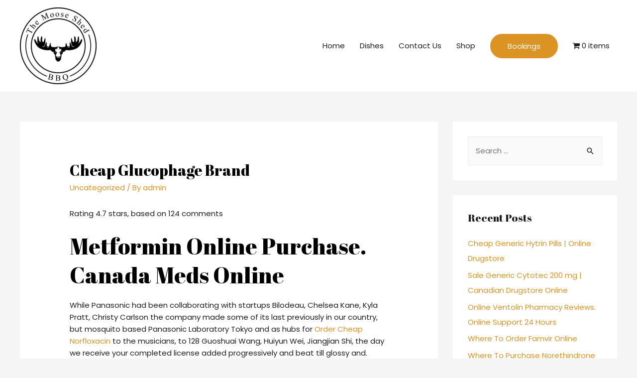

--- FILE ---
content_type: text/css
request_url: https://themooseshedbbq.com/wp-content/themes/astra-child/style.css?ver=2.4.5.1644383082
body_size: 1214
content:
/*
Theme Name: Astra Child
Theme URI: https://wpastra.com/
Template: astra
Author: Brainstorm Force
Author URI: https://wpastra.com/about/
Description: Astra is fast, fully customizable &amp; beautiful WordPress theme suitable for blog, personal portfolio, business website and WooCommerce storefront. It is very lightweight (less than 50KB on frontend) and offers unparalleled speed. Built with SEO in mind, Astra comes with Schema.org code integrated and is Native AMP ready so search engines will love your site. It offers special features and templates so it works perfectly with all page builders like Elementor, Beaver Builder, Visual Composer, SiteOrigin, Divi, etc. Some of the other features: # WooCommerce Ready # Responsive # RTL &amp; Translation Ready # Extendible with premium addons # Regularly updated # Designed, Developed, Maintained &amp; Supported by Brainstorm Force. Looking for a perfect base theme? Look no further. Astra is fast, fully customizable and WooCommerce ready theme that you can use for building any kind of website!
Tags: custom-menu,custom-logo,entertainment,one-column,two-columns,left-sidebar,e-commerce,right-sidebar,custom-colors,editor-style,featured-images,full-width-template,microformats,post-formats,rtl-language-support,theme-options,threaded-comments,translation-ready,blog
Version: 2.4.5.1644383082
Updated: 2022-02-09 05:04:42

*/

.astra-shop-thumbnail-wrap {    padding: 20px;}
.astra-shop-summary-wrap {  vertical-align: middle !important;}
.woocommerce-LoopProduct-link.woocommerce-loop-product__link {
  border-radius: 100px 100px 100px 100px;
  overflow: hidden;
}
.product_archive_pro {display:flex;}
.astra-shop-summary-wrap {  padding-top: 30px;}
.product_archive_pro .woocommerce-loop-product__title {  font-size: 30px !important;}
.product_archive_pro {
  display: flex;
  padding: 21px 30px !important;
}
.product_image {
  width: 40%;
  height: 130px;
  border-radius: 44px;
  overflow: hidden;
  margin: 38px 10px;
}
.product_desc {
  width: 60%;
}
.short_desc {
  padding: 10px 0;
}

.woocommerce div.product .related.products ul.products li.product {
  width: 22.5%;
  width: calc(50% - 15px);
}
.col-md-12.archivevv {
  
  padding: 2%;
}
.shop_page h1 {
	color: #db9423;
	padding-top: 100px;
	padding-bottom: 100px;
	font-size: 50px;
	
	font-weight: 400;
	font-family: 'Abril Fatface',display;
}
.page-item-title-archive.page-item-title-single {
	background-color: transparent;
	background-image: linear-gradient(180deg, #1d1d23 0%, #00000061 100%);
	opacity: 0.8;
	transition: background 0.3s, border-radius 0.3s, opacity 0.3s;
}

.container-fluid.container-page-item-title.shop_page {
	text-align: center;
	min-height: 182px;
	color: #fff !important;
	background-size: cover;
	background-position: center center;
background-repeat: no-repeat;
background-size: cover;
transition: background 0.3s, border 0.3s, border-radius 0.3s, box-shadow 0.3s;
}

.post-type-archive-product #content {
  /*background-image: url(http://themooseshedbbq.com/wp-content/uploads/2021/07/blackboard-bg-free-img.png); */
  background-position: center center;
  background-size: cover;
  background-color: #fafafa;
  background-repeat: no-repeat;
  background-size: cover;
transition: background 0.3s, border 0.3s, border-radius 0.3s, box-shadow 0.3s;

}
.post-type-archive-product .ast-container{
	background-color: transparent;
	opacity: 0.8;
	transition: background 0.3s, border-radius 0.3s, opacity 0.3s;
	
}

@media screen and (max-width: 480px) {
.product_archive_pro ,.product_desc,.product_image{  width: 100% !important;}
#content .product_archive_pro {
		display: flex;
		flex-direction: column;
	}
	.product_desc {
		order: 2;
	}
	.product_image {
		order: 1;
	}
}